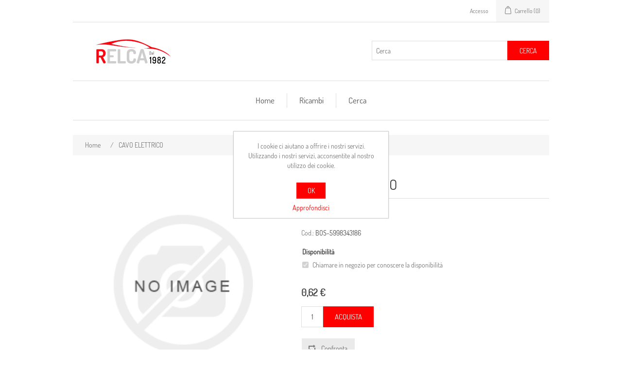

--- FILE ---
content_type: text/html; charset=utf-8
request_url: https://store.relca.it/cavo-elettrico-89
body_size: 15143
content:
<!DOCTYPE html><html lang=it class=html-product-details-page><head><title>Relca Srl - Web Store. CAVO ELETTRICO</title><meta charset=UTF-8><meta name=description content=""><meta name=keywords content=""><meta name=generator content=nopCommerce><meta name=viewport content="width=device-width, initial-scale=1"><meta property=og:type content=product><meta property=og:title content="CAVO ELETTRICO"><meta property=og:description content=""><meta property=og:image content=https://store.relca.it/images/thumbs/default-image_550.png><meta property=og:image:url content=https://store.relca.it/images/thumbs/default-image_550.png><meta property=og:url content=https://store.relca.it/cavo-elettrico-89><meta property=og:site_name content="Relca Srl - Web Store"><meta property=twitter:card content=summary><meta property=twitter:site content="Relca Srl - Web Store"><meta property=twitter:title content="CAVO ELETTRICO"><meta property=twitter:description content=""><meta property=twitter:image content=https://store.relca.it/images/thumbs/default-image_550.png><meta property=twitter:url content=https://store.relca.it/cavo-elettrico-89><link href=/lib_npm/jquery-ui-dist/jquery-ui.min.css rel=stylesheet><link href=/Themes/Relca/Content/css/styles.css rel=stylesheet><link href=/lib_npm/magnific-popup/magnific-popup.css rel=stylesheet><link rel="shortcut icon" href=/icons/icons_0/favicon.ico><body><div class=ajax-loading-block-window style=display:none></div><div id=dialog-notifications-success title=Notifica style=display:none></div><div id=dialog-notifications-error title=Errore style=display:none></div><div id=dialog-notifications-warning title=Avviso style=display:none></div><div id=bar-notification class=bar-notification-container data-close=Chiudi></div><!--[if lte IE 8]><div style=clear:both;height:59px;text-align:center;position:relative><a href=http://www.microsoft.com/windows/internet-explorer/default.aspx target=_blank> <img src=/Themes/Relca/Content/images/ie_warning.jpg height=42 width=820 alt="You are using an outdated browser. For a faster, safer browsing experience, upgrade for free today."> </a></div><![endif]--><div class=master-wrapper-page><div class=header><div class=header-upper><div class=header-selectors-wrapper></div><div class=header-links-wrapper><div class=header-links><ul><li><a href="/login?returnUrl=%2Fcavo-elettrico-89" class=ico-login>Accesso</a><li id=topcartlink><a href=/cart class=ico-cart> <span class=cart-label>Carrello</span> <span class=cart-qty>(0)</span> </a></ul></div><div id=flyout-cart class=flyout-cart><div class=mini-shopping-cart><div class=count>Non ci sono articoli nel tuo carrello</div></div></div></div></div><div class=header-lower><div class=header-logo><a href="/"> <img alt="Relca Srl - Web Store" src=https://store.relca.it/images/thumbs/0000004_logo.relca.png> </a></div><div class="search-box store-search-box"><form method=get id=small-search-box-form action=/search><input type=text class=search-box-text id=small-searchterms autocomplete=off name=q placeholder=Cerca aria-label=Cerca> <button type=submit class="button-1 search-box-button">Cerca</button></form></div></div></div><div class=header-menu><ul class="top-menu notmobile"><li><a href="/">Home</a><li><a href=/KeyParts>Ricambi</a><li><a href=/search>Cerca</a></ul><div class=menu-toggle>Menu</div><ul class="top-menu mobile"><li><a href="/">Home</a><li><a href=/KeyParts>Ricambi</a><li><a href=/search>Cerca</a></ul></div><div class=master-wrapper-content><div class=master-column-wrapper><div class=breadcrumb><ul itemscope itemtype=http://schema.org/BreadcrumbList><li><span> <a href="/"> <span>Home</span> </a> </span> <span class=delimiter>/</span><li itemprop=itemListElement itemscope itemtype=http://schema.org/ListItem><strong class=current-item itemprop=name>CAVO ELETTRICO</strong> <span itemprop=item itemscope itemtype=http://schema.org/Thing id=/cavo-elettrico-89> </span><meta itemprop=position content=1></ul></div><div class=center-1><div class="page product-details-page"><div class=page-body><form method=post id=product-details-form action=/cavo-elettrico-89><div itemscope itemtype=http://schema.org/Product><meta itemprop=name content="CAVO ELETTRICO"><meta itemprop=sku content=BOS-5998343186><meta itemprop=gtin><meta itemprop=mpn content=5998343186><meta itemprop=description><meta itemprop=image content=https://store.relca.it/images/thumbs/default-image_550.png><meta itemprop=brand content="BOSCH "><div itemprop=offers itemscope itemtype=http://schema.org/Offer><meta itemprop=url content=https://store.relca.it/cavo-elettrico-89><meta itemprop=price content=0.62><meta itemprop=priceCurrency content=EUR><meta itemprop=priceValidUntil><meta itemprop=availability content=http://schema.org/OutOfStock></div><div itemprop=review itemscope itemtype=http://schema.org/Review><meta itemprop=author content=ALL><meta itemprop=url content=/productreviews/802730></div></div><div data-productid=802730><div class=product-essential><div class=gallery><div class=picture><img alt="Immagine di CAVO ELETTRICO" src=https://store.relca.it/images/thumbs/default-image_550.png title="Immagine di CAVO ELETTRICO" id=main-product-img-802730></div></div><div class=overview><div class=product-name><h1>CAVO ELETTRICO</h1></div><div class=manufacturers><span class=label>Produttore:</span> <span class=value> <a href=/bosch>BOSCH </a> </span></div><div class=additional-details><div class=sku><span class=label>Cod.:</span> <span class=value id=sku-802730>BOS-5998343186</span></div></div><div class=attributes><dl><dt id=product_attribute_label_50200><label class=text-prompt> Disponibilit&#xE0; </label><dd id=product_attribute_input_50200><ul class=option-list><li><input id=product_attribute_50200_146472 type=checkbox name=product_attribute_50200 value=146472 checked disabled> <label for=product_attribute_50200_146472>Chiamare in negozio per conoscere la disponibilit&#xE0;</label></ul></dl></div><div class=prices><div class=product-price><span id=price-value-802730 class=price-value-802730> 0,62 € </span></div></div><div class=add-to-cart><div class=add-to-cart-panel><label class=qty-label for=addtocart_802730_EnteredQuantity>Quantit&#xE0;:</label> <input id=product_enteredQuantity_802730 class=qty-input type=text aria-label="Inserisci una quantità" data-val=true data-val-required="The Quantità field is required." name=addtocart_802730.EnteredQuantity value=1> <button type=button id=add-to-cart-button-802730 class="button-1 add-to-cart-button" data-productid=802730 onclick="return AjaxCart.addproducttocart_details(&#34;/addproducttocart/details/802730/1&#34;,&#34;#product-details-form&#34;),!1">Acquista</button></div></div><div class=overview-buttons><div class=compare-products><button type=button class="button-2 add-to-compare-list-button" onclick="return AjaxCart.addproducttocomparelist(&#34;/compareproducts/add/802730&#34;),!1">Confronta</button></div></div><div class=product-share-button><div class="addthis_toolbox addthis_default_style"><a class=addthis_button_preferred_1></a><a class=addthis_button_preferred_2></a><a class=addthis_button_preferred_3></a><a class=addthis_button_preferred_4></a><a class=addthis_button_compact></a><a class="addthis_counter addthis_bubble_style"></a></div><script src="https://s7.addthis.com/js/250/addthis_widget.js#pubid=nopsolutions"></script></div></div></div><div class=product-collateral></div></div><input name=__RequestVerificationToken type=hidden value=CfDJ8Fvbp5bty4VLsM8dPyODHhsE9Qg9RCnYLD5YXKb2GX6LGTDfxGLnHoDWM-vLcLZF-H91uAqYcympw2oMJpwNPRENRVpUgwPyAFkFp9MLIOiNOEUW21IBFqewQP1h-1-M3awXI6nPi9lAuJPxAhvRGes></form></div></div></div></div></div><div class=footer><div class=footer-upper><div class="footer-block information"><div class=title><strong>Informazioni</strong></div><ul class=list><li><a href=/privacy-notice>Privacy Policy</a><li><a href=/conditions-of-use>Condizioni di vendita</a><li><a href=/contactus>Contatti</a></ul></div><div class="footer-block customer-service"><div class=title><strong>Servizio Clienti</strong></div><ul class=list><li><a href=/search>Cerca</a><li><a href=/helpdesk>Help Desk</a></ul></div><div class="footer-block my-account"><div class=title><strong>Profilo</strong></div><ul class=list><li><a href=/customer/info>Profilo</a><li><a href=/order/history>Ordini</a><li><a href=/customer/addresses>Indirizzi</a><li><a href=/cart>Carrello</a></ul></div><div class="footer-block follow-us" style=display:none><div class=social><div class=title><strong>Seguici</strong></div><ul class=networks></ul></div></div></div><div class=footer-lower><div class=footer-info><span class=footer-disclaimer>Copyright &copy; 2026 Relca Srl - Web Store. Tutti i diritti riservati</span></div><div class=footer-powered-by>Powered by <a href="https://www.nopcommerce.com/">nopCommerce</a></div></div></div></div><div id=eu-cookie-bar-notification class=eu-cookie-bar-notification><div class=content><div class=text>I cookie ci aiutano a offrire i nostri servizi. Utilizzando i nostri servizi, acconsentite al nostro utilizzo dei cookie.</div><div class=buttons-more><button type=button class="ok-button button-1" id=eu-cookie-ok>OK</button> <a class=learn-more href=/privacy-notice>Approfondisci</a></div></div></div><script src=/lib_npm/jquery/jquery.min.js></script><script src=/lib_npm/jquery-validation/jquery.validate.min.js></script><script src=/lib_npm/jquery-validation-unobtrusive/jquery.validate.unobtrusive.min.js></script><script src=/lib_npm/jquery-ui-dist/jquery-ui.min.js></script><script src=/lib_npm/jquery-migrate/jquery-migrate.min.js></script><script src=/js/public.common.js></script><script src=/js/public.ajaxcart.js></script><script src=/js/public.countryselect.js></script><script src=/lib_npm/magnific-popup/jquery.magnific-popup.min.js></script><script>function showHideDropdownQuantity(n){$("select[name="+n+"] > option").each(function(){$("#"+n+"_"+this.value+"_qty_box").hide()});$("#"+n+"_"+$("select[name="+n+"] > option:selected").val()+"_qty_box").css("display","inline-block")}function showHideRadioQuantity(n){$("input[name="+n+"]:radio").each(function(){$("#"+$(this).attr("id")+"_qty_box").hide()});$("#"+n+"_"+$("input[name="+n+"]:radio:checked").val()+"_qty_box").css("display","inline-block")}function showHideCheckboxQuantity(n){$("#"+n).is(":checked")?$("#"+n+"_qty_box").css("display","inline-block"):$("#"+n+"_qty_box").hide()}</script><script>function attribute_change_handler_802730(){$.ajax({cache:!1,url:"/shoppingcart/productdetails_attributechange?productId=802730&validateAttributeConditions=False&loadPicture=True",data:$("#product-details-form").serialize(),type:"POST",success:function(n){var t;if(n.price&&$(".price-value-802730").text(n.price),n.basepricepangv?$("#base-price-pangv-802730").text(n.basepricepangv):$("#base-price-pangv-802730").hide(),n.sku?$("#sku-802730").text(n.sku).parent(".sku").show():$("#sku-802730").parent(".sku").hide(),n.mpn?$("#mpn-802730").text(n.mpn).parent(".manufacturer-part-number").show():$("#mpn-802730").parent(".manufacturer-part-number").hide(),n.gtin?$("#gtin-802730").text(n.gtin).parent(".gtin").show():$("#gtin-802730").parent(".gtin").hide(),n.stockAvailability&&$("#stock-availability-value-802730").text(n.stockAvailability),n.enabledattributemappingids)for(t=0;t<n.enabledattributemappingids.length;t++)$("#product_attribute_label_"+n.enabledattributemappingids[t]).show(),$("#product_attribute_input_"+n.enabledattributemappingids[t]).show();if(n.disabledattributemappingids)for(t=0;t<n.disabledattributemappingids.length;t++)$("#product_attribute_label_"+n.disabledattributemappingids[t]).hide(),$("#product_attribute_input_"+n.disabledattributemappingids[t]).hide();n.pictureDefaultSizeUrl&&$("#main-product-img-802730").attr("src",n.pictureDefaultSizeUrl);n.pictureFullSizeUrl&&$("#main-product-img-lightbox-anchor-802730").attr("href",n.pictureFullSizeUrl);n.message&&alert(n.message);$(document).trigger({type:"product_attributes_changed",changedData:n})}})}$(document).ready(function(){attribute_change_handler_802730();$("#product_attribute_50200_146471").on("click",function(){attribute_change_handler_802730()});$("#product_attribute_50200_146472").on("click",function(){attribute_change_handler_802730()});$("#product_attribute_50200_146473").on("click",function(){attribute_change_handler_802730()})})</script><script>$(document).ready(function(){$("#addtocart_802730_EnteredQuantity").on("keydown",function(n){if(n.keyCode==13)return $("#add-to-cart-button-802730").trigger("click"),!1});$("#product_enteredQuantity_802730").on("input propertychange paste",function(){var n={productId:802730,quantity:$("#product_enteredQuantity_802730").val()};$(document).trigger({type:"product_quantity_changed",changedData:n})})})</script><script>$(document).ready(function(){$(".header").on("mouseenter","#topcartlink",function(){$("#flyout-cart").addClass("active")});$(".header").on("mouseleave","#topcartlink",function(){$("#flyout-cart").removeClass("active")});$(".header").on("mouseenter","#flyout-cart",function(){$("#flyout-cart").addClass("active")});$(".header").on("mouseleave","#flyout-cart",function(){$("#flyout-cart").removeClass("active")})})</script><script>$("#small-search-box-form").on("submit",function(n){$("#small-searchterms").val()==""&&(alert("Inserisci la parola chiave di ricerca"),$("#small-searchterms").focus(),n.preventDefault())})</script><script>$(document).ready(function(){var n,t;$("#small-searchterms").autocomplete({delay:500,minLength:3,source:"/catalog/searchtermautocomplete",appendTo:".search-box",select:function(n,t){return $("#small-searchterms").val(t.item.label),setLocation(t.item.producturl),!1},open:function(){n&&(t=document.getElementById("small-searchterms").value,$(".ui-autocomplete").append('<li class="ui-menu-item" role="presentation"><a href="/search?q='+t+'">Visualizza tutti i risultati…<\/a><\/li>'))}}).data("ui-autocomplete")._renderItem=function(t,i){var r=i.label;return n=i.showlinktoresultsearch,r=htmlEncode(r),$("<li><\/li>").data("item.autocomplete",i).append("<a><span>"+r+"<\/span><\/a>").appendTo(t)}})</script><script>var localized_data={AjaxCartFailure:"Impossibile aggiungere il prodotto. Aggiorna la pagina e prova ancora una volta."};AjaxCart.init(!1,".header-links .cart-qty",".header-links .wishlist-qty","#flyout-cart",localized_data)</script><script>$(document).ready(function(){$(".menu-toggle").on("click",function(){$(this).siblings(".top-menu.mobile").slideToggle("slow")});$(".top-menu.mobile .sublist-toggle").on("click",function(){$(this).siblings(".sublist").slideToggle("slow")})})</script><script>$(document).ready(function(){$(".footer-block .title").on("click",function(){var n=window,t="inner",i;"innerWidth"in window||(t="client",n=document.documentElement||document.body);i={width:n[t+"Width"],height:n[t+"Height"]};i.width<769&&$(this).siblings(".list").slideToggle("slow")})})</script><script>$(document).ready(function(){$(".block .title").on("click",function(){var n=window,t="inner",i;"innerWidth"in window||(t="client",n=document.documentElement||document.body);i={width:n[t+"Width"],height:n[t+"Height"]};i.width<1001&&$(this).siblings(".listbox").slideToggle("slow")})})</script><script>$(document).ready(function(){$("#eu-cookie-bar-notification").show();$("#eu-cookie-ok").on("click",function(){$.ajax({cache:!1,type:"POST",url:"/eucookielawaccept",dataType:"json",success:function(){$("#eu-cookie-bar-notification").hide()},error:function(){alert("Cannot store value")}})})})</script>